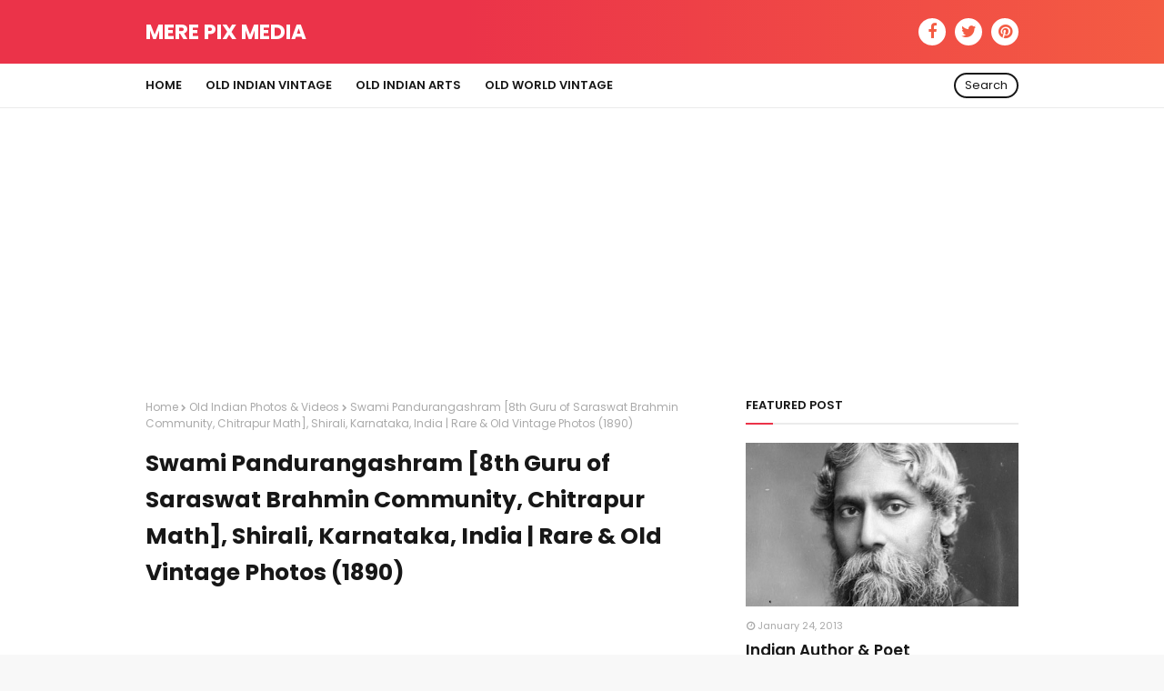

--- FILE ---
content_type: text/html; charset=utf-8
request_url: https://www.google.com/recaptcha/api2/aframe
body_size: 267
content:
<!DOCTYPE HTML><html><head><meta http-equiv="content-type" content="text/html; charset=UTF-8"></head><body><script nonce="ADwd8YzAv5fq7V8L2dc23w">/** Anti-fraud and anti-abuse applications only. See google.com/recaptcha */ try{var clients={'sodar':'https://pagead2.googlesyndication.com/pagead/sodar?'};window.addEventListener("message",function(a){try{if(a.source===window.parent){var b=JSON.parse(a.data);var c=clients[b['id']];if(c){var d=document.createElement('img');d.src=c+b['params']+'&rc='+(localStorage.getItem("rc::a")?sessionStorage.getItem("rc::b"):"");window.document.body.appendChild(d);sessionStorage.setItem("rc::e",parseInt(sessionStorage.getItem("rc::e")||0)+1);localStorage.setItem("rc::h",'1769115262268');}}}catch(b){}});window.parent.postMessage("_grecaptcha_ready", "*");}catch(b){}</script></body></html>

--- FILE ---
content_type: text/plain
request_url: https://www.google-analytics.com/j/collect?v=1&_v=j102&a=138521568&t=pageview&_s=1&dl=https%3A%2F%2Fwww.merepix.com%2F2022%2F05%2Frare-old-photo-of-swami-pandurangashram.html&ul=en-us%40posix&dt=Swami%20Pandurangashram%20%5B8th%20Guru%20of%20Saraswat%20Brahmin%20Community%2C%20Chitrapur%20Math%5D%2C%20Shirali%2C%20Karnataka%2C%20India%20%7C%20Rare%20%26%20Old%20Vintage%20Photos%20(1890)&sr=1280x720&vp=1280x720&_u=IEBAAEABAAAAACAAI~&jid=971085414&gjid=1792277430&cid=1924065217.1769115259&tid=UA-176804840-1&_gid=179272789.1769115259&_r=1&_slc=1&z=1965414669
body_size: -450
content:
2,cG-YPP5M6354Y